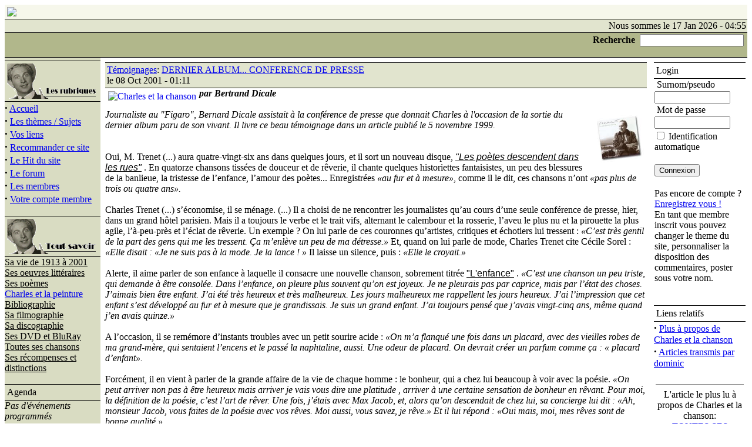

--- FILE ---
content_type: text/html
request_url: http://charles-trenet.net/modules.php?op=modload&name=News&file=article&sid=18
body_size: 31734
content:
<!DOCTYPE HTML PUBLIC "-//W3C//DTD HTML 4.01 Transitional//EN">
<html>
<head>
<meta http-equiv="Content-Type" content="text/html; charset=ISO-8859-1">
<title>DERNIER ALBUM... CONFERENCE DE PRESSE :: Charles Trenet :: Le site complet qui dit TOUT sur l'homme et sa vie, ses chansons, ses films, ses disques, ses livres</title>
<meta http-equiv="Keywords" content="par,Bertrand,Dicale,Journaliste,au,&quot,Figaro&quot,Bernard,Dicale,assistait,à,la,conférence,de,presse,que,donnait,Charles,à,l'occasion,de,la,sortie,du,dernier,album,paru,de,son,vivant,Il,livre,ce,beau,témoignage,dans,un,article,publié,le,5,novembre,1999,Oui,M,Trenet,aura,quatre-vingt-six,ans,dans,quelques,jours,et,il,sort,un,nouveau,disque,&lt,--,DEBUT,DU,SCRIPT,--&gt,&lt,--L'editeur,JavaScript,http,//www,igalaxie,com/javascript/--&gt,&quot,Les,poètes,descendent,dans,les,rues&quot,&lt,--,FIN,DU,SCRIPT,--&gt,En,quatorze,chansons,tissées,de,douceur,et,de,rêverie,il,chante,quelques,historiettes,fantaisistes,un,peu,des,blessures,de,la,banlieue,la,tristesse,de,l’enfance,l’amour,des,poètes,Enregistrées,«au,fur,et,à,mesure»,comme,il,le,dit,ces,chansons,n’ont,«pas,plus,de,trois,ou,quatre,ans»,Charles,Trenet,s’économise,il,se,ménage,Il,a,choisi,de,ne,rencontrer,les,journalistes,qu’au,cours,d’une,seule,conférence,de,presse,hier,dans,un,grand,hôtel,parisien,Mais,il,a,toujours,le,verbe,et,le,trait,vifs,alternant,le,calembour,et,la,rosserie,l’aveu,le,plus,nu,et,la,pirouette,la,plus,agile,l’à-peu-près,et,l’éclat,de,rêverie,Un,exemple,On,lui,parle,de,ces,couronnes,qu’artistes,critiques,et,échotiers,lui,tressent,«C’est,très,gentil,de,la,part,des,gens,qui,me,les,tressent,Ça,m’enlève,un,peu,de,ma,détresse,»,Et,quand,on,lui,parle,de,mode,Charles,Trenet,cite,Cécile,Sorel,«Elle,disait,«Je,ne,suis,pas,à,la,mode,Je,la,lance,»,Il,laisse,un,silence,puis,«Elle,le,croyait,»,		,Alerte,il,aime,parler,de,son,enfance,à,laquelle,il,consacre,une,nouvelle,chanson,sobrement,titrée,&lt,--,DEBUT,DU,SCRIPT,--&gt,&lt,--L'editeur,JavaScript,http,//www,igalaxie,com/javascript/--&gt,&quot,L'enfance&quot,&lt,--,FIN,DU,SCRIPT,--&gt,«C’est,une,chanson,un,peu,triste,qui,demande,à,être,consolée,Dans,l’enfance,on,pleure,plus,souvent,qu’on,est,joyeux,Je,ne,pleurais,pas,par,caprice,mais,par,l’état,des,choses,J’aimais,bien,être,enfant,J’ai,été,très,heureux,et,très,malheureux,Les,jours,malheureux,me,rappellent,les,jours,heureux,J’ai,l’impression,que,cet,enfant,s’est,développé,au,fur,et,à,mesure,que,je,grandissais,Je,suis,un,grand,enfant,J’ai,toujours,pensé,que,j’avais,vingt-cinq,ans,même,quand,j’en,avais,quinze,»,A,l’occasion,il,se,remémore,d’instants,troubles,avec,un,petit,sourire,acide,«On,m’a,flanqué,une,fois,dans,un,placard,avec,des,vieilles,robes,de,ma,grand-mère,qui,sentaient,l’encens,et,le,passé,la,naphtaline,aussi,Une,odeur,de,placard,On,devrait,créer,un,parfum,comme,ça,«,placard,d’enfant»,Forcément,il,en,vient,à,parler,de,la,grande,affaire,de,la,vie,de,chaque,homme,le,bonheur,qui,a,chez,lui,beaucoup,à,voir,avec,la,poésie,«On,peut,arriver,non,pas,à,être,heureux,mais,arriver,je,vais,vous,dire,une,platitude,arriver,à,une,certaine,sensation,de,bonheur,en,rêvant,Pour,moi,la,définition,de,la,poésie,c’est,l’art,de,rêver,Une,fois,j’étais,avec,Max,Jacob,et,alors,qu’on,descendait,de,chez,lui,sa,concierge,lui,dit,«Ah,monsieur,Jacob,vous,faites,de,la,poésie,avec,vos,rêves,Moi,aussi,vous,savez,je,rêve,»,Et,il,lui,répond,«Oui,mais,moi,mes,rêves,sont,de,bonne,qualité,»,Il,cite,Victor,Hugo,et,Gina,Lollobrigida,Jean,Cocteau,et,une,chanson,martiniquaise,une,anecdote,à,San,Francisco,dans,les,années,40,une,autre,dans,le,Midi,Va-t-il,enfin,écrire,ses,Mémoires,«Non,D’abord,parce,que,je,la,perds,un,peu,Ensuite,je,voudrais,plutôt,créer,des,situations,en,rapport,avec,ma,vie,qui,soient,autre,chose,que,des,faits,précis,Je,préfère,broder,sur,des,vérités,que,les,dire,toutes,crues,C’est,ce,que,j’ai,fait,du,reste,dans,un,roman,que,personne,ne,connaît,qui,s’appelle,Un,noir,éblouissant,et,j’y,suis,vraiment,moi-même,Si,je,devais,reprendre,la,plume,c’est,pour,écrire,quelque,chose,comme,ça,Mais,c’est,un,style,qui,n’est,pas,celui,de,mes,chansons,C’est,un,peu,inspiré,de,Lautréamont,»,Pour,ses,chansons,Trenet,parle,de,style,«poético-surréaliste,si,l’on,peut,dire»,Ce,disque,neuf,qui,paraît,quatre,ans,après,le,très,tendre,&lt,--,DEBUT,DU,SCRIPT,--&gt,&lt,--L'editeur,JavaScript,http,//www,igalaxie,com/javascript/--&gt,&quot,Fais,ta,vie&quot,&lt,--,FIN,DU,SCRIPT,--&gt,&gt,lui,plaît,parce,«qu’il,ne,ressemble,à,aucun,autre»,En,revanche,il,avoue,avec,franchise,ce,qui,lui,déplaît,comme,«certaines,choses,d’orchestre,qui,ne,demanderaient,pourtant,qu’une,guitare,Et,puis,le,mixage,dont,il,faut,toujours,se,méfier,Mixer,un,enregistrement,c’est,tout,effacer,et,même,parfois,ce,que,vous,voulez,qu’il,reste»,Avant,un,prévisible,triomphe,cet,automne,à,la,salle,Pleyel,ce,printemps,est,faste,pour,Trenet,qui,vient,d’entrer,à,l’Académie,des,beaux-arts,sans,avoir,fait,acte,de,candidature,une,quinzaine,d’années,après,que,l’Académie,française,lui,eut,fermé,sa,porte,Et,la,télévision,s’apprête,à,le,célébrer,comme,jamais,Et,il,dévoile,une,blessure,avec,une,nouvelle,pirouette,quand,on,lui,demande,qui,lui,manquera,sur,ce,plateau,consensuel,«Ma,mère,Qu’on,aurait,vu,danser,»,Publié,le,5,novembre,1999,dans,&quot,Le,Figaro&quot" />
<meta name="DESCRIPTION" content="Le site complet qui dit TOUT sur l'homme et sa vie, ses chansons, ses films, ses disques, ses livres" />
<meta name="ROBOTS" content="INDEX,FOLLOW" />
<meta name="resource-type" content="document" />
<meta http-equiv="expires" content="0" />
<meta name="author" content="Charles Trenet" />
<meta name="copyright" content="Copyright (c) 2001 by Charles Trenet" />
<meta name="revisit-after" content="1 days" />
<meta name="distribution" content="Global" />
<meta name="generator" content="PostNuke 0.7.1 - http://postnuke.com" />
<meta name="rating" content="General" />
<link rel="StyleSheet" href="themes/PostNuke/style/styleNN.css" type="text/css" />
<style type="text/css">@import url("themes/PostNuke/style/style.css"); </style>
<script type="text/javascript" src="javascript/showimages.php"></script>

<script type="text/javascript" src="javascript/openwindow.php?hlpfile="></script>

</head>
<body>
<table width="100%" border="0" cellspacing="0" cellpadding="0" align="center">
<tr>
<td valign="top">
<table border="0" cellspacing="0" cellpadding="0" bgcolor="#F6F7EB" width="100%">
<tr>
<td align="left" valign="middle">
<table width="100%" border="0" cellspacing="0" cellpadding="4">
<tr>
<td class="pn-title" valign="top" align="left">
<a href=index.php><img border=0 src=themes/PostNuke/images/logo.gif></a></td><td width="50%" valign="top" align="left">
</td>
</tr>
</table>
</td>
</tr>
<tr>
<td width="100%" bgcolor="#000000"><img src="themes/PostNuke/images/pix-t.gif" width="1" height="1" alt="" border="0"></td>
</tr>
<tr>
<td bgcolor="#E1E4CE" align="center" valign="middle">
<table width="100%" border="0" cellspacing="0" cellpadding="2">
<tr>
<td align="right" valign="middle" class="pn-normal">
Nous sommes le 17 Jan 2026 - 04:55 </td>
</tr>
</table>
</td>
</tr>
<tr>
<td width="100%" bgcolor="#000000"><img src="themes/PostNuke/images/pix-t.gif" width="1" height="1" alt="" border="0"></td>
</tr>
<tr>
<td>
<table width="100%" border="0" cellspacing="0" cellpadding="2" bgcolor="#B1B78B">
<tr>
<td width="100%" align="right" valign="middle">
<form action="modules.php" method="post">
<input type="hidden" name="name" value="Search" />
<input type="hidden" name="file" value="index" />
<input type="hidden" name="op" value="modload" />
<input type="hidden" name="action" value="search" />
<input type="hidden" name="overview" value="1" />
<input type="hidden" name="active_stories" value="1" />
<input type="hidden" name="bool" value="AND" />
<input type="hidden" name="stories_cat" value="" />
<input type="hidden" name="stories_topics" value="" />
<font class="pn-normal"><b>Recherche</b>&nbsp;
<input class="pn-text" name="q" type="text" value="" />&nbsp;
</font></form></td>
</tr>
</table>
</td>
</tr>
<tr>
<td width="100%" bgcolor="#000000"><img src="themes/PostNuke/images/pix-t.gif" width="1" height="1" alt="" border="0"></td>
</tr>
</table>
<table width="100%" border="0" cellspacing="0" cellpadding="0">
<tr>
<td width="150" bgcolor="#D9DCC2"><img src="themes/PostNuke/images/pix-t.gif" width="150" height="5" alt="" border="0"></td>
<td width="5"><img src="themes/PostNuke/images/pix-t.gif" width="5" height="1" alt="" border="0"></td>
<td width="100%"><img src="themes/PostNuke/images/pix-t.gif" width="1" height="1" alt="" border="0"></td>
</tr>
<tr>
<td width="150" bgcolor="#D9DCC2" align="center" valign="top">
<table width="100%" border="0" cellspacing="0" cellpadding="0">
<tr bgcolor="#000000">
<td><img src="themes/PostNuke/images/pix-t.gif" width="1" height="1" alt="" border="0"></td>
</tr>
<tr>
<td align="center" valign="top">
<table width="100%" border="0" cellspacing="0" cellpadding="4">
<tr>
<td class="pn-title"><img src=http://www.charles-trenet.net/dominic/men.gif></td>
</tr>
</table>
</td>
</tr>
<tr bgcolor="#000000">
<td><img src="themes/PostNuke/images/pix-t.gif" width="1" height="1" alt="" border="0"></td>
</tr>
<tr>
<td align="left" valign="top" class="pn-normal"><strong><big>&middot;</big></strong>&nbsp;<a class="pn-normal" href="index.php" title="">Accueil</a><br /><strong><big>&middot;</big></strong>&nbsp;<a class="pn-normal" href="modules.php?op=modload&name=Topics&file=index" title="">Les thèmes / Sujets</a><br /><strong><big>&middot;</big></strong>&nbsp;<a class="pn-normal" href="modules.php?op=modload&name=Web_Links&file=index" title="">Vos liens</a><br /><strong><big>&middot;</big></strong>&nbsp;<a class="pn-normal" href="modules.php?op=modload&name=Recommend_Us&file=index" title="">Recommander ce site</a><br /><strong><big>&middot;</big></strong>&nbsp;<a class="pn-normal" href="modules.php?op=modload&name=Top_List&file=index" title="">Le Hit du site</a><br /><strong><big>&middot;</big></strong>&nbsp;<a class="pn-normal" href="modules.php?op=modload&name=XForum&file=index" title="">Le forum</a><br /><strong><big>&middot;</big></strong>&nbsp;<a class="pn-normal" href="modules.php?op=modload&name=Members_List&file=index" title="">Les membres</a><br /><strong><big>&middot;</big></strong>&nbsp;<a class="pn-normal" href="user.php" title="">Votre compte membre</a><br /></td>
</tr>
</table><br />
<table width="100%" border="0" cellspacing="0" cellpadding="0">
<tr bgcolor="#000000">
<td><img src="themes/PostNuke/images/pix-t.gif" width="1" height="1" alt="" border="0"></td>
</tr>
<tr>
<td align="center" valign="top">
<table width="100%" border="0" cellspacing="0" cellpadding="4">
<tr>
<td class="pn-title"><img src=http://www.charles-trenet.net/dominic/tsav.gif></td>
</tr>
</table>
</td>
</tr>
<tr bgcolor="#000000">
<td><img src="themes/PostNuke/images/pix-t.gif" width="1" height="1" alt="" border="0"></td>
</tr>
<tr>
<td align="left" valign="top" class="pn-normal"><a href="modules.php?op=modload&name=News&file=article&sid=31&mode=mode=thread&order=0&thold=0"> <font color="black">Sa vie de 1913 à 2001</font></a><br>

<a href="modules.php?op=modload&name=News&file=article&sid=17&mode=mode=thread&order=0&thold=0"><font color="black">Ses oeuvres littéraires</a><br>

<a href="modules.php?op=modload&name=News&file=article&sid=135&mode=nested&order=0&thold=0"><font color="black">Ses poèmes</a><br>

<a href="http://www.charles-trenet.net/modules.php?op=modload&name=News&file=article&sid=147&mode=nested&order=0&thold=0><font color="black">Charles et la peinture</a><br>

<a href="modules.php?op=modload&name=News&file=article&sid=40"> <font color="black">Bibliographie</font></a><br>

<a href="modules.php?op=modload&name=News&file=article&sid=13&mode=mode=thread&order=0&thold=0"><font color="black">Sa filmographie</a><br>

<a href="modules.php?op=modload&name=News&file=article&sid=34&mode=mode=thread&order=0&thold=0"><font color="black">Sa discographie</a><br>

<a href="modules.php?op=modload&name=News&file=article&sid=142"><font color="black">Ses DVD et BluRay</a><br>


<a href="modules.php?op=modload&name=News&file=article&sid=5&mode=mode=thread&order=0&thold=0"><font color="black">Toutes ses chansons</a></font><br>

<a href="modules.php?op=modload&name=News&file=article&sid=158&mode=nested&order=0&thold=0"><font color="black">Ses récompenses et distinctions</a></font><br></td>
</tr>
</table><br />
<table width="100%" border="0" cellspacing="0" cellpadding="0">
<tr bgcolor="#000000">
<td><img src="themes/PostNuke/images/pix-t.gif" width="1" height="1" alt="" border="0"></td>
</tr>
<tr>
<td align="center" valign="top">
<table width="100%" border="0" cellspacing="0" cellpadding="4">
<tr>
<td class="pn-title">Agenda</td>
</tr>
</table>
</td>
</tr>
<tr bgcolor="#000000">
<td><img src="themes/PostNuke/images/pix-t.gif" width="1" height="1" alt="" border="0"></td>
</tr>
<tr>
<td align="left" valign="top" class="pn-normal"><i>Pas d'événements programmés</i></td>
</tr>
</table><br />
<table width="100%" border="0" cellspacing="0" cellpadding="0">
<tr bgcolor="#000000">
<td><img src="themes/PostNuke/images/pix-t.gif" width="1" height="1" alt="" border="0"></td>
</tr>
<tr>
<td align="center" valign="top">
<table width="100%" border="0" cellspacing="0" cellpadding="4">
<tr>
<td class="pn-title"><img src=http://www.charles-trenet.net/dominic/pres.gif></td>
</tr>
</table>
</td>
</tr>
<tr bgcolor="#000000">
<td><img src="themes/PostNuke/images/pix-t.gif" width="1" height="1" alt="" border="0"></td>
</tr>
<tr>
<td align="left" valign="top" class="pn-normal"><p><a href="http://news.google.be/news?hl=fr&edition=fr&q=trenet&btnG=Recherche+Actualit%E9s" target="parent">....où l'on parle de Charles</a></p></td>
</tr>
</table><br />
<table width="100%" border="0" cellspacing="0" cellpadding="0">
<tr bgcolor="#000000">
<td><img src="themes/PostNuke/images/pix-t.gif" width="1" height="1" alt="" border="0"></td>
</tr>
<tr>
<td align="center" valign="top">
<table width="100%" border="0" cellspacing="0" cellpadding="4">
<tr>
<td class="pn-title"><img src=http://www.charles-trenet.net/dominic/qui.gif></td>
</tr>
</table>
</td>
</tr>
<tr bgcolor="#000000">
<td><img src="themes/PostNuke/images/pix-t.gif" width="1" height="1" alt="" border="0"></td>
</tr>
<tr>
<td align="left" valign="top" class="pn-normal"><span class="pn-normal">Il y a actuellement 613 invité(e)s et 0 membres en ligne<br />
<br />Vous êtes un visiteur anonyme. Inscrivez-vous gratuitement en cliquant <a href="user.php">ici</a>.</span><br /></td>
</tr>
</table><br />
<table width="100%" border="0" cellspacing="0" cellpadding="0">
<tr bgcolor="#000000">
<td><img src="themes/PostNuke/images/pix-t.gif" width="1" height="1" alt="" border="0"></td>
</tr>
<tr>
<td align="center" valign="top">
<table width="100%" border="0" cellspacing="0" cellpadding="4">
<tr>
<td class="pn-title"><img src=http://www.charles-trenet.net/dominic/adm.gif></td>
</tr>
</table>
</td>
</tr>
<tr bgcolor="#000000">
<td><img src="themes/PostNuke/images/pix-t.gif" width="1" height="1" alt="" border="0"></td>
</tr>
<tr>
<td align="left" valign="top" class="pn-normal"><strong><big>&middot;</big></strong>&nbsp;<a class="pn-normal" href="admin.php" title="">Panneau</a><br /></td>
</tr>
</table><br />
</td>
<td width="5"><img src="themes/PostNuke/images/pix-t.gif" width="5" height="1" alt="" border="0"></td>
<td align="center" valign="top">
<table width="100%" border="0"><tr><td valign="top" width="85%">
<table width="100%" border="0" cellspacing="0" cellpadding="0">
<tr bgcolor="#000000">
<td><img src="themes/PostNuke/images/pix-t.gif" width="1" height="1" alt="" border="0"></td>
</tr>
<tr>
<td>
<table border="0" cellspacing="0" cellpadding="3" width="100%" bgcolor="#E1E4CE">
<tr>
<td width="100%"><a href="modules.php?op=modload&amp;name=News&amp;file=index&amp;catid=2">Témoignages</a>: <a class="pn-title" href="modules.php?op=modload&amp;name=News&amp;file=article&amp;sid=18&amp;mode=thread&amp;order=0&amp;thold=0">DERNIER ALBUM... CONFERENCE DE PRESSE</a><br />
<span class="pn-sub">le 08 Oct 2001 - 01:11 </span></td>
</tr>
</table>
</td>
</tr>
<tr bgcolor="#000000">
<td><img src="themes/PostNuke/images/pix-t.gif" width="1" height="1" alt="" border="0"></td>
</tr>
<tr>
<td align="left" valign="top" class="pn-normal">
<a class="pn-normal" href="modules.php?op=modload&amp;name=News&amp;file=index&amp;catid=&amp;topic=32"><img src="images/topics/chanson1.gif" border="0" Alt="Charles et la chanson" align="left" hspace="5" vspace="5"></a>
<i><b>par Bertrand Dicale</b></i><br>
<br>
<img height="85" width="85" src="http://www.charles-trenet.net/dominic/pochette.jpg" hspace="5" vspace="5" align="right"><i>Journaliste au &quot;Figaro&quot;, Bernard Dicale assistait à la conférence de presse que donnait Charles à l'occasion de la sortie du dernier album paru de son vivant. Il livre ce beau témoignage dans un article publié le 5 novembre 1999. </i><br>
<BR><BR>Oui, M. Trenet (...) aura quatre-vingt-six ans dans quelques jours, et il sort un nouveau disque, <a href="#"onclick="window.open('http://www.charles-trenet.org/poetesrues.html','poetesrues','toolbar=0,location=0,directories=0,status=0,scrollbars=1,resizable=0,copyhistory=0,menuBar=0,width=400,height=550');return(false)"><font face="Arial,Helvetica,Geneva,Swiss,SunSans-Regular" color="black"><i>&quot;Les poètes descendent dans les rues&quot;</i></font></a><font color="black"> </font>. En quatorze chansons tissées de douceur et de rêverie, il chante quelques historiettes fantaisistes, un peu des blessures de la banlieue, la tristesse de l’enfance, l’amour des poètes... Enregistrées <i>«au fur et à mesure»</i>, comme il le dit, ces chansons n’ont <i>«pas plus de trois ou quatre ans».</i><br>
<br>
Charles Trenet (...) s’économise, il se ménage. (...) Il a choisi de ne rencontrer les journalistes qu’au cours d’une seule conférence de presse, hier, dans un grand hôtel parisien. Mais il a toujours le verbe et le trait vifs, alternant le calembour et la rosserie, l’aveu le plus nu et la pirouette la plus agile, l’à-peu-près et l’éclat de rêverie. Un exemple ? On lui parle de ces couronnes qu’artistes, critiques et échotiers lui tressent : <i>«C’est très gentil de la part des gens qui me les tressent. Ça m’enlève un peu de ma détresse.»</i> Et, quand on lui parle de mode, Charles Trenet cite Cécile Sorel : <i>«Elle disait : «Je ne suis pas à la mode. Je la lance ! »</i> Il laisse un silence, puis : <i>«Elle le croyait.»</i><br>
		<br>
Alerte, il aime parler de son enfance à laquelle il consacre une nouvelle chanson, sobrement titrée <a href="#"onclick="window.open('http://www.charles-trenet.org/enfance.html','enfance','toolbar=0,location=0,directories=0,status=0,scrollbars=1,resizable=0,copyhistory=0,menuBar=0,width=400,height=550');return(false)"><font face="Arial,Helvetica,Geneva,Swiss,SunSans-Regular" color="black">&quot;L'enfance&quot;</font></a><font color="black"> </font>. <i>«C’est une chanson un peu triste, qui demande à être consolée. Dans l’enfance, on pleure plus souvent qu’on est joyeux. Je ne pleurais pas par caprice, mais par l’état des choses. J’aimais bien être enfant. J’ai été très heureux et très malheureux. Les jours malheureux me rappellent les jours heureux. J’ai l’impression que cet enfant s’est développé au fur et à mesure que je grandissais. Je suis un grand enfant. J’ai toujours pensé que j’avais vingt-cinq ans, même quand j’en avais quinze.»</i><br>
<br>
A l’occasion, il se remémore d’instants troubles avec un petit sourire acide : <i>«On m’a flanqué une fois dans un placard, avec des vieilles robes de ma grand-mère, qui sentaient l’encens et le passé la naphtaline, aussi. Une odeur de placard. On devrait créer un parfum comme ça : « placard d’enfant».</i><br>
<br>
Forcément, il en vient à parler de la grande affaire de la vie de chaque homme : le bonheur, qui a chez lui beaucoup à voir avec la poésie. <i>«On peut arriver non pas à être heureux mais arriver je vais vous dire une platitude , arriver à une certaine sensation de bonheur en rêvant. Pour moi, la définition de la poésie, c’est l’art de rêver. Une fois, j’étais avec Max Jacob, et, alors qu’on descendait de chez lui, sa concierge lui dit : «Ah, monsieur Jacob, vous faites de la poésie avec vos rêves. Moi aussi, vous savez, je rêve.» Et il lui répond : «Oui mais, moi, mes rêves sont de bonne qualité.»</i><br>
<br>
Il cite Victor Hugo et Gina Lollobrigida, Jean Cocteau et une chanson martiniquaise, une anecdote à San Francisco dans les années 40, une autre dans le Midi... Va-t-il enfin écrire ses Mémoires ? <i>«Non. D’abord parce que je la perds un peu. Ensuite, je voudrais plutôt créer des situations en rapport avec ma vie, qui soient autre chose que des faits précis. Je préfère broder sur des vérités que les dire toutes crues. C’est ce que j’ai fait du reste dans un roman que personne ne connaît, qui s’appelle Un noir éblouissant, et j’y suis vraiment moi-même. Si je devais reprendre la plume, c’est pour écrire quelque chose comme ça. Mais c’est un style qui n’est pas celui de mes chansons. C’est un peu inspiré de Lautréamont.»</i><br>
<br>
Pour ses chansons, Trenet parle de style <i>«poético-surréaliste, si l’on peut dire»</i>.<img height="125" width="125" src="http://www.charles-trenet.net/dominic/faistavie.gif" align="right"> Ce disque neuf, qui paraît quatre ans après le très tendre <a href="#"onclick="window.open('http://www.charles-trenet.org/faisvie.html','faisvie','toolbar=0,location=0,directories=0,status=0,scrollbars=1,resizable=0,copyhistory=0,menuBar=0,width=400,height=550');return(false)"><font face="Arial,Helvetica,Geneva,Swiss,SunSans-Regular" color="black"><i>&quot;Fais ta vie&quot;</i></font></a><font color="black"> </font> &gt;, lui plaît parce <i>«qu’il ne ressemble à aucun autre».</i> En revanche, il avoue avec franchise ce qui lui déplaît, comme <i>«certaines choses d’orchestre, qui ne demanderaient pourtant qu’une guitare. Et puis le mixage, dont il faut toujours se méfier. Mixer un enregistrement, c’est tout effacer, et même parfois ce que vous voulez qu’il reste».</i><br>
<br>
Avant un prévisible triomphe cet automne à la salle Pleyel (...), ce printemps est faste pour Trenet, qui vient d’entrer à l’Académie des beaux-arts, sans avoir fait acte de candidature, une quinzaine d’années après que l’Académie française lui eut fermé sa porte. Et la télévision s’apprête à le célébrer comme jamais (...) Et il dévoile une blessure avec une nouvelle pirouette quand on lui demande qui lui manquera sur ce plateau consensuel : <i>«Ma mère. Qu’on aurait vu danser.»</i><br>
<br>
Publié le 5 novembre 1999 dans &quot;Le Figaro&quot;<br>
		<br>
<br>
</td>
</tr>
<tr bgcolor="#000000">
<td><img src="themes/PostNuke/images/pix-t.gif" width="1" height="1" alt="" border="0"></td>
</tr>
<tr bgcolor="#000000">
<td><img src="themes/PostNuke/images/pix-t.gif" width="1" height="1" alt="" border="0"></td>
</tr>
</table>
</td><td>&nbsp;</td><td valign="top">
<table width="100%" border="0" cellspacing="0" cellpadding="0">
<tr bgcolor="#000000">
<td><img src="themes/PostNuke/images/pix-t.gif" width="1" height="1" alt="" border="0"></td>
</tr>
<tr>
<td align="center" valign="top">
<table width="100%" border="0" cellspacing="0" cellpadding="4">
<tr>
<td class="pn-title">Login</td>
</tr>
</table>
</td>
</tr>
<tr bgcolor="#000000">
<td><img src="themes/PostNuke/images/pix-t.gif" width="1" height="1" alt="" border="0"></td>
</tr>
<tr>
<td align="left" valign="top" class="pn-normal"><form action="user.php" method="post"><table border="0" width="100%" cellspacing="0" cellpadding="1"><tr><td><span class="pn-normal">&nbsp;Surnom/pseudo</span></td></tr><tr><td><input type="text" name="uname" size="14" maxlength="25"></td></tr><tr><td><span class="pn-normal">&nbsp;Mot de passe</span></td></tr><tr><td><input type="password" name="pass" size="14" maxlength="20"></td></tr><tr><td><input type="checkbox" value="1" name="rememberme" /><span class="pn-normal">&nbsp;Identification automatique</span></td></tr><tr><td><br><input type="hidden" name="module" value="NS-User" /><input type="hidden" name="op" value="login" /><input type="hidden" name="url" value="/modules.php?op=modload&name=News&file=article&sid=18" /><input type="submit" value="Connexion" /></td></tr><tr><td><br /><span class="pn-normal">Pas encore de compte ?<br><a href="user.php">Enregistrez vous !</a><br>En tant que membre inscrit vous pouvez changer le theme du site, personnaliser la disposition des commentaires, poster sous votre nom.</span></td></tr><tr><td></table></form></td>
</tr>
</table><br />
<table width="100%" border="0" cellspacing="0" cellpadding="0">
<tr bgcolor="#000000">
<td><img src="themes/PostNuke/images/pix-t.gif" width="1" height="1" alt="" border="0"></td>
</tr>
<tr>
<td align="center" valign="top">
<table width="100%" border="0" cellspacing="0" cellpadding="4">
<tr>
<td class="pn-title">Liens relatifs</td>
</tr>
</table>
</td>
</tr>
<tr bgcolor="#000000">
<td><img src="themes/PostNuke/images/pix-t.gif" width="1" height="1" alt="" border="0"></td>
</tr>
<tr>
<td align="left" valign="top" class="pn-normal"><font class="pn-normal"><strong><big>&middot;</big></strong>&nbsp;<a class="pn-normal" href="modules.php?op=modload&amp;name=Search&amp;file=index&amp;action=search&amp;overview=1&amp;active_stories=1&amp;stories_topics[0]=32">Plus à propos de Charles et la chanson</a><br>
<strong><big>&middot;</big></strong>&nbsp;<a class="pn-normal" href="modules.php?op=modload&amp;name=Search&amp;file=index&amp;action=search&amp;overview=1&amp;active_stories=1&amp;stories_author=dominic">Articles transmis par dominic</a><br>
</font><br><hr noshade width="95%" size="1"><div align="center"><font class="pn-normal"> L'article le plus lu à propos de  Charles et la chanson:<br>
<a class="pn-title" href="modules.php?op=modload&amp;name=News&amp;file=article&amp;sid=5&amp;mode=thread&amp;order=0&amp;thold=0">TOUTES SES CHANSONS !</a></font></div><br><table border="0" width="100%"><tr><td align="left">
</td><td align="right">
</td></tr></table>
</td>
</tr>
</table><br />
</td></tr></table>
<table width="99%" border="0" cellspacing="0" cellpadding="0">
<tr><td style="background-color:#B1B78B" align="center"><strong>DERNIER ALBUM... CONFERENCE DE PRESSE</strong> | <a href="user.php">Connexion/Créer un compte</a> | 1 Commentaire</td></tr>
<tr><td style="background-color:#F6F7EB;width:100%" align="center">
<table border="0"><tr><td>
<form method="post" action="modules.php"><div>
<input type="hidden" name="thold" value="0" />
<label for="mode">_COM_DISPLAY</label> <select name="mode" id="mode" tabindex="0"><option value="nocomments">Pas de commentaires</option>
<option value="nested">Emboités</option>
<option value="flat">Plat</option>
<option value="thread" selected="selected">Par discussions</option>
</select> <label for="order">_COM_ORDER</label> <select name="order" id="order" tabindex="0"><option value="0" selected="selected">Le plus ancien en premier</option>
<option value="1">Le plus récent en premier</option>
</select>
<input type="hidden" name="op" value="modload">
<input type="hidden" name="name" value="News" />
<input type="hidden" name="file" value="article" />
<input type="hidden" name="sid" value="18" />
<input type="submit" value="Rafraîchir" /></div></form>
</td></tr><tr><td style="background-color:#F6F7EB" align="center"><form action="modules.php" method="post"><div><input type="hidden" name="op" value="modload"><input type="hidden" name="name" value="NS-Comments" /><input type="hidden" name="file" value="index"><input type="hidden" name="pid" value="0" /><input type="hidden" name="sid" value="18" /><input type="hidden" name="req" value="Reply" />&nbsp;&nbsp;<input type="submit" value="Poster un commentaire" /></div></form></td></tr></table>
</td></tr><tr><td style="background-color:#B1B78B" align="center"><span class="pn-sub">Les commentaires sont posté par leurs auteurs. Nous ne sommes pas responsables de leur contenu.</span></td></tr>
</table><div style="text-align:left"><form style="display:inline" action="modules.php" method="post"><div style="display:inline" >
<a name="38743"></a>
<table width="99%" border="0">
<tr style="background-color:#F6F7EB">
<td>
<strong>Re: DERNIER ALBUM... CONFERENCE DE PRESSE</strong><br />par <b><a href="user.php?op=userinfo&amp;uname=nostalgique" title="Profil utilisateur">nostalgique</a></b> (<a href="modules.php?op=modload&amp;name=Messages&amp;file=replypmsg&amp;send=1&amp;uname=nostalgique">Envoyez un message</a>)
 le 25 Nov 2007 - 08:28 
</td>
</tr>
<tr>
<td>
Excellent article de BERTRAND DUCAL !
Ce qui m'a toujours frappé et touché chez TRENET, c'est cette enfance qu'il traîne avec lui et dont il nous en parle avec tant de pudeur et de nostalgie.

Son avant-dernier cd &quot;LES POETES DESCENDENT DANS LA RUE&quot;  est très bien mais c'est loin d'être le meilleur.
Son dernier album, &quot;JE N'IRAI PAS A NOTRE-DAME&quot;, lui, est un pur bonheur, avec une chanson magnifique, entre les autres bien sûr : &quot;LA TRAMONTANE&quot;.  Des paroles pleines de poésie et une très belle mélodie.  Bref du grand TRENET !  
Ainitiés.
NOSTALGIQUE GE CH
</td>
</tr>
</table><br />
<div style="text-align:center"> [ <a href="modules.php?op=modload&amp;name=NS-Comments&amp;file=index&amp;req=Reply&amp;pid=38743&amp;sid=18&amp;mode=&amp;order=&amp;thold=">Répondre à ce message</a>
 ]<br />

</div></div></td>
</tr>
</table>
<table width="100%" border="0" cellspacing="0" cellpadding="0">
<tr>
<td width="100%" bgcolor="#000000"><img src="themes/PostNuke/images/pix-t.gif" width="1" height="1" alt="" border="0"></td>
</tr>
<tr>
<td bgcolor="#B1B78B" align="center" valign="middle">
<table width="100%" border="0" cellspacing="0" cellpadding="2">
<tr>
<td valign="middle" align="right">
</td>
</tr>
</table>
</td>
</tr>
<tr>
<td width="100%" bgcolor="#000000"><img src="themes/PostNuke/images/pix-t.gif" width="1" height="1" alt="" border="0"></td>
</tr>
<tr>
<td bgcolor="#D9DCC2" align="center" valign="middle">
<font class="pn-sub">

	Contact : <a href=mailto:webmaster@charles-trenet.net>webmaster@charles-trenet.net</a><br><br>
Merci à Olivier Lagrou qui a aimablement mis tout son talent dans la conception des illustrations générales de ce site. <br>
 Merci aussi à Sylvain Massou qui, à plusieurs reprises, a sorti sa boite à outils informatiques pour remédier à mille et un problèmes techniques. Merci aussi à Nicolas Bayet, toujours positif et présent pour aider avec un très grand sourire !<br>
Nos partenaires : <a href="http://www.colorimetrie.be" target="blank">Couleur</a> - <a href="http://www.alvos.com" target="blank">Production vidéo</a> - <a href="http://www.now.be" target="blank">Conseils e-learning</a> - <a href="http://www.ahermes.com" target="blank">Théâtre en entreprise</a>
<br>
<br>


Conformément au Code de la Propriété Intellectuelle, toute exploitation (représentation ou reproduction) de tout ou partie du site internet est strictement interdite sauf autorisation expresse et préalable d'Alvos Films - Dominic Daussaint<br>
Ce site fonctionne sous PostNuke un système complet de portail web écrit en PHP.<BR>
 PostNuke est un logiciel libre disponible
sous licence GNU/GPL.

<script language="JavaScript" type="text/javascript" src="pphlogger.js"></script>
<noscript><img alt="" src="http://phplogger.now.be/pphlogger.php?id=trenet&st=img"></noscript><br>

	</font>
</td>
</tr>
<tr>
<td bgcolor="#000000"><img src="themes/PostNuke/images/pix-t.gif" width="1" height="1" alt="" border="0"></td>
</tr>
</table>
</td>
</tr>
</table>
</body>
</html>